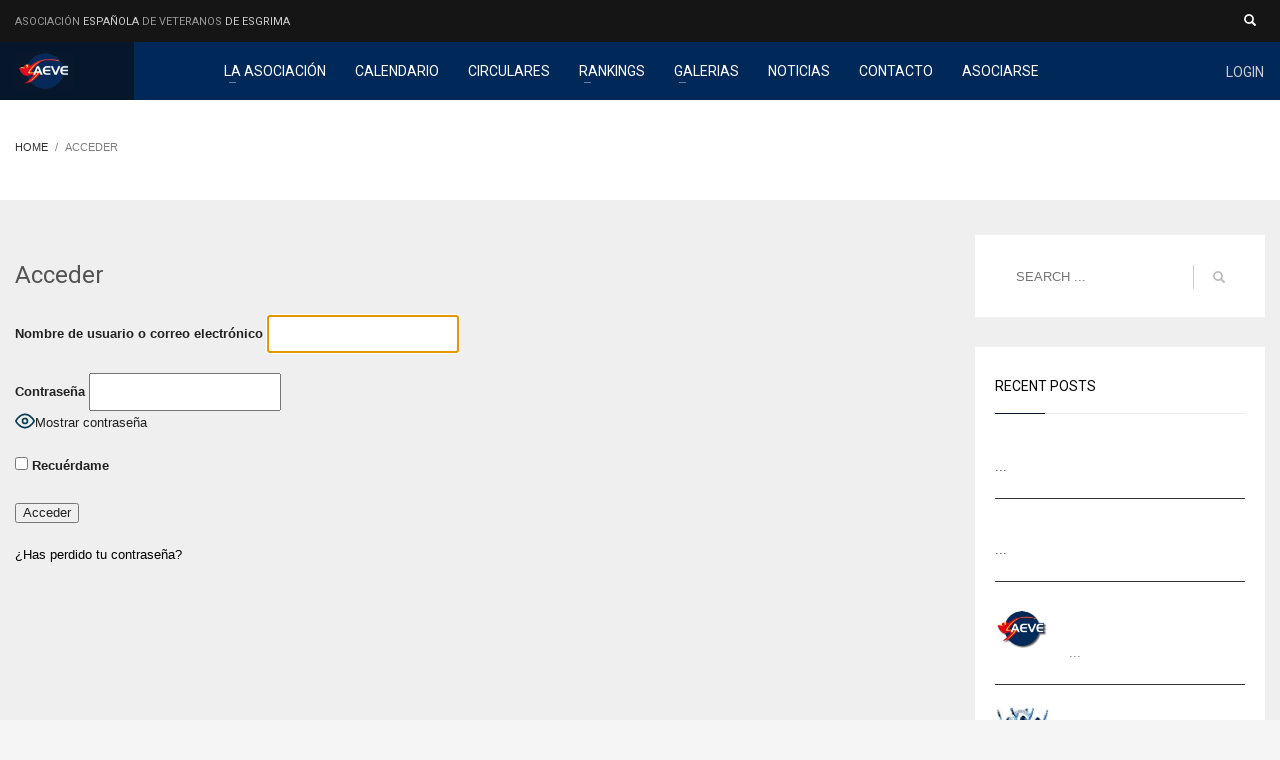

--- FILE ---
content_type: application/javascript
request_url: https://aevesgrima.es/wp-content/cache/debloat/js/619f4c03ee4e002a9ac40c64696e36c0.js
body_size: 1496
content:
(function(deparam){if(typeof require==='function'&&typeof exports==='object'&&typeof module==='object'){try{var jquery=require('jquery')}catch(e){}
module.exports=deparam(jquery)}else if(typeof define==='function'&&define.amd){define(['jquery'],function(jquery){return deparam(jquery)})}else{var global;try{global=(!1||eval)('this')}catch(e){global=window}
global.deparam=deparam(global.jQuery)}})(function($){var deparam=function(params,coerce){var obj={},coerce_types={'true':!0,'false':!1,'null':null};params.replace(/\+/g,' ').split('&').forEach(function(v){var param=v.split('='),key=decodeURIComponent(param[0]),val,cur=obj,i=0,keys=key.split(']['),keys_last=keys.length-1;if(/\[/.test(keys[0])&&/\]$/.test(keys[keys_last])){keys[keys_last]=keys[keys_last].replace(/\]$/,'');keys=keys.shift().split('[').concat(keys);keys_last=keys.length-1}else{keys_last=0}
if(param.length===2){val=decodeURIComponent(param[1]);if(coerce){val=val&&!isNaN(val)&&((+val+'')===val)?+val:val==='undefined'?undefined:coerce_types[val]!==undefined?coerce_types[val]:val}
if(keys_last){for(;i<=keys_last;i++){key=keys[i]===''?cur.length:keys[i];cur=cur[key]=i<keys_last?cur[key]||(keys[i+1]&&isNaN(keys[i+1])?{}:[]):val}}else{if(Object.prototype.toString.call(obj[key])==='[object Array]'){obj[key].push(val)}else if({}.hasOwnProperty.call(obj,key)){obj[key]=[obj[key],val]}else{obj[key]=val}}}else if(key){obj[key]=coerce?undefined:''}});return obj};if($){$.prototype.deparam=$.deparam=deparam}
return deparam})